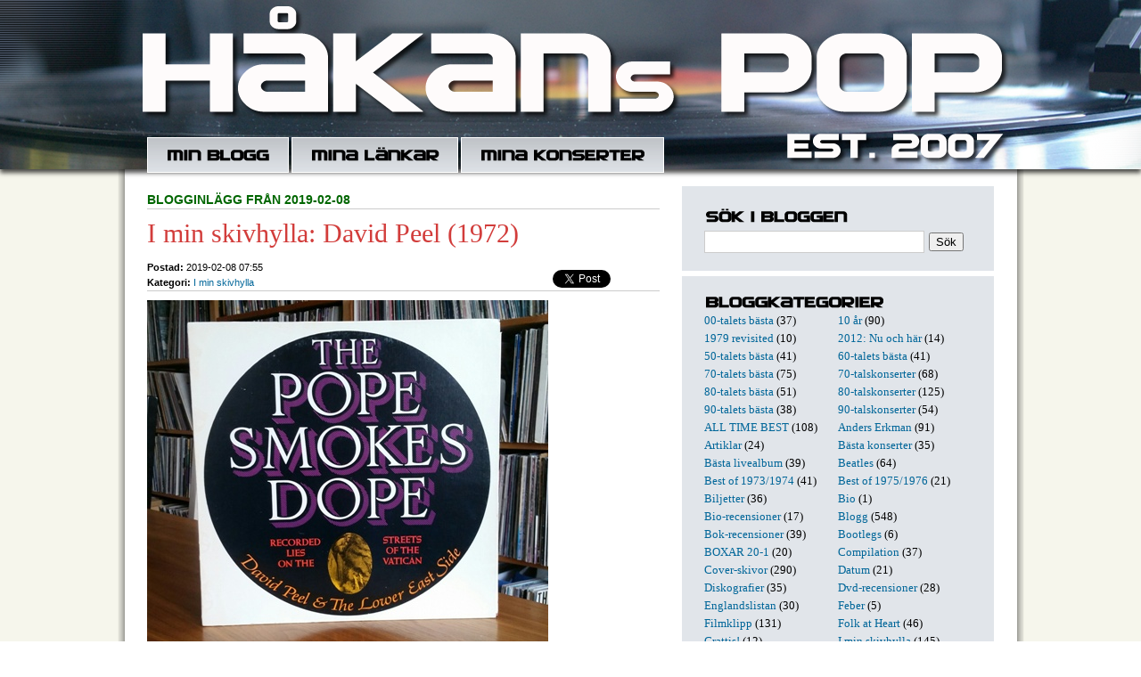

--- FILE ---
content_type: text/html; charset=utf-8
request_url: https://hakanpettersson.se/blogg.php?publday=2019-02-08&year=2019&month=2
body_size: 8413
content:

<!DOCTYPE HTML PUBLIC "-//W3C//DTD HTML 4.01 Transitional//EN" "http://www.w3.org/TR/html4/loose.dtd">
<html>
<head>
	<meta http-equiv="Content-Type" content="text/html; charset=utf-8" />
			<title>Håkans Pop: hakanpettersson.se</title>
			<meta name="description" content="Jag är född 1952. Skrev min första recension i januari 1970. Har medverkat regelbundet i Nerikes Allehanda i över 45 år med recensioner, krönikor, artiklar och intervjuer. I nästan samtliga fall har det handlat om musik och ur mitt långa liv som skribent har jag hämtat många anekdoter som kommer förekomma här." />
		<link rel="shortcut icon" href="favicon.ico" >
	<link rel="alternate" type="application/rss+xml" title="Håkans Pop" href="rss.php" />
        <script src="/inc/gen_validatorv2.js"></script>
	<link href="general.css" type="text/css" rel="STYLESHEET">
	<script language="javascript">
	  function switchDiv(divid,divid2){
	      document.getElementById(divid).style.display = 'none';
	      document.getElementById(divid2).style.display = 'block';
	  }
	  function tripleSwitchDiv(divid,divid2,divid3){
	      document.getElementById(divid).style.display = 'none';
	      document.getElementById(divid2).style.display = 'none';
	      document.getElementById(divid3).style.display = 'block';
	  }
	</script>
</head>
<body>
	<div id="fb-root"></div>
<script>(function(d, s, id) {
  var js, fjs = d.getElementsByTagName(s)[0];
  if (d.getElementById(id)) return;
  js = d.createElement(s); js.id = id;
  js.src = "//connect.facebook.net/sv_SE/sdk.js#xfbml=1&version=v2.8&appId=179616358771747";
  fjs.parentNode.insertBefore(js, fjs);
}(document, 'script', 'facebook-jssdk'));</script>
	<div id="headerwrapper">
		<div class="translogo">
			<div class="inner">
				<div id="header">
				<div class="headertop"></div>
				<div id="nav">
					<ul class="menu">
						<li><a href="blogg.php" class="item1"></a></li>
						<li><a href="links.php" class="item2"></a></li>
						<li><a href="lista.php" class="item3"></a></li>
                                        </ul>
				</div>
			</div>
		</div>
	</div>
	<div id="contentwrapper">
		<div id="content">
				<div class="column col1">


				
				<p class='supertitle'><b>Blogginlägg från 2019-02-08</b></p>

                                <h3>I min skivhylla: David Peel (1972)</h3>

				<div class="meta">
					<ul class="share">

					<li style="width:60px;">
					<a href="https://twitter.com/share" class="twitter-share-button" data-url="http://hakanpettersson.se/nyblogg/blogg.php?id=4744" data-text="Håkans Pop: I min skivhylla: David Peel (1972) " data-count="none"></a>
					<script>!function(d,s,id){var js,fjs=d.getElementsByTagName(s)[0];if(!d.getElementById(id)){js=d.createElement(s);js.id=id;js.src="//platform.twitter.com/widgets.js";fjs.parentNode.insertBefore(js,fjs);}}(document,"script","twitter-wjs");</script>
					</li>
					<li style="width:59px; position:relative; top:0px; right:-8px;">
					<div class="fb-share-button" data-href="http://hakanpettersson.se/blogg.php?id=4744" data-layout="button" data-size="small" data-mobile-iframe="true"><a class="fb-xfbml-parse-ignore" target="_blank" href="https://www.facebook.com/sharer/sharer.php?u=http%3A%2F%2Fhakanpettersson.se%2Fblogg.php%3Fid&amp;src=4744sdkpreparse">Dela</a></div>
					</li>
				</ul>

                                <b class=grey>Postad:</b> 2019-02-08 07:55
								<br>
				<b class=grey>Kategori:</b> <a href='search.php?kid=76'>I min skivhylla</a><br />				</div>

                                <p class="posting">
				<img src="/images/blogg/hylla19_davidpeel.jpg" /> <br />
<br />
<b>DAVID PEEL & THE LOWER EAST SIDE: The pope smokes dope (Apple SW-3391)<br />
Release: 17 april 1972</b><br />
<br />
<img src="/images/blogg/hylla19et_davidpeel.jpg" style="float:right;padding-left:5px" /><a href="/blogg.php?publday=2019-02-01&year=2019&month=2&id=4741">FÖRRA VECKAN</a> FÖRSÖKTE JAG I ETT LÅNGT intro ge en samlad bild på udda, ej namngivna, skivor som återfinns i min <b>Beatles</b>-relaterade skivhylla men jag missade då den ganska rebelliska genren som amerikanen David Peel representerar. Å andra sidan är han tämligen ensam företrädare för den politiska och nästan anarkistiska grenen av amerikansk rock som finns i mina skivhyllor överhuvudtaget. Dags att presentera en udda fågel och en väldig speciell skiva.<br />
&nbsp;&nbsp;&nbsp;Som jag förvarnat om tidigare kommer säsongens upplaga av "I min skivhylla" att ibland förvandlas till en musikalisk berg- och dalbana utan krav på några kommersiella och/eller berömda val av album. Därför tänkte jag den här veckan koncentrera mig på en kontroversiell skiva som Beatles skivbolag Apple aldrig gav ut i England. Och innehållet på skivan är kanske speciellt riktat mot just amerikaner. Och då är "The pope smokes dope" ändå producerad av <b>John Lennon</b> och <b>Yoko Ono</b> men trots den detaljen tyckte Apple att David Peels skiva saknade all kommersiell dignitet för att ges ut i Europa och England.<br />
&nbsp;&nbsp;&nbsp;Det är inte bara titeln på albumet som är ett finger i ögat på en viss religion utan hela skivan bygger på protest, uppror och allmän anarki från en gatusångare och frispråkig aktivist. Den kontroversielle Peel blev aldrig accepterad av och respekterad i den etablerade showbusinessvärlden under sin livstid som sorgligt nog tog slut för snart två år sedan, 74 år gammal.<br />
&nbsp;&nbsp;&nbsp;På 60-talet blev David Peel allmänt ökänd som Greenwich Villages mest synlige och omdebatterade gatusångare. Han var dessutom en av USA:s största aktivister som krävde att marijuana skulle legaliseras. Trots sina kontroversiella åsikter fick han spela in och ge ut två album på det etablerade skivbolaget Elektra, "Have a marijuana" (1968) och "The american revolution" (1970).<br />
&nbsp;&nbsp;&nbsp;31 augusti 1971 lämnade John Lennon och Yoko Ono sitt Tittenhurst Park utanför London för att åka till New York och, skulle det visa sig, aldrig mer återvända till England. Efter nästan sju veckor på St Regis Hotel på Midtown Manhattan flyttade de sedan söderut till Bank Street i de norra delarna av Greenwich Village. Och här visar det sig att John Lennon kom närmare verkligheten, får tillbaka kreativiteten, får en ny umgängeskrets (bland annat <b>Bobby Seale, Angela Davis, Allen Ginsberg, Jerry Rubin, David Dellinger</b> med flera) och börjar också engagera sig politiskt och mänskligt. <br />
&nbsp;&nbsp;&nbsp;Under det halvår som följer ska John (och Yoko) engagera sig i en mängd politiskt relaterade frågor. Inte minst i sin egen situation som utvisningshotad. Han uppträder på konsert till förmån för den fängslade <b>John Sinclair</b>, en konsert till stöd för familjerna till offren vid upploppet på Attica State Prison och börjar också helt naturligt skriva materialet till "Some time in New York City", Lennons absolut mest politiska skiva.<br />
&nbsp;&nbsp;&nbsp;Mitt i den här förvandlingen från en osedvanligt kritiskt tänkande engelsman till amerikansk aktivist träffade John gatumusikern David Peel, förmodligen på närliggande Washington Square där Peel nästan dagligen uppträder. Peels kontroversiella aura inspirerar Lennon som nästan på studs lovar skivkontrakt på Apple.<br />
&nbsp;&nbsp;&nbsp;Apple Records var vid den här tidpunkten ett ganska irrationellt skivbolag där det ofta räckte med att en av fyra Beatles-medlemmar gav sitt godkännande för en ny artist. Att det var just John Lennon som uppskattade David Peel och gick igång på hans revolutionära idéer var väl ganska förutsägbart.<br />
<br />
I DECEMBER 1971 BJUDER JOHN IN DAVID PEEL och hela hans kompband The Lower East Side att kompa honom på fyra låtar under ett framträdande på The David Frost Show. Ett program, tack vare Lennons närvaro, som inleds med Peel sjungande "The ballad of New York City" som är en av de bättre låtarna på "The pope smokes dope". David Peel kom med John Lennons hjälp in i amerikansk rockbransch, visserligen kortvarigt, på en uppenbar räkmacka. <br />
&nbsp;&nbsp;&nbsp;Omgående började produktionen på det som skulle bli "The pope smokes dope", en skiva vars innehåll blev bannlyst i hela världen utom USA, Japan och Kanada. Ingen avancerad produktion ska sägas, i botten enkla akustiska arrangemang och väldigt allsångsriktade låtar med mycket textmässigt kontroversiellt innehåll. Provocerande och skrattframkallande på samma gång. Material som huvudsakligen inte riktigt håller för upprepade lyssningar.<br />
&nbsp;&nbsp;&nbsp;Peels första två album innehöll låttitlar som "I like marijuana", "Show me the way to get stoned" och "Legalize marijuana" men på "The pope smokes dope" är det oväntat många sansade låttitlar. Förutom "Everybody's smoking marijuana" och "F is not a dirty word" alltså. Den sistnämnda sjungs, eller snarare talas (Peel reciterar en text om ordet "fuck"), utan omskrivningar men vars innehåll tydligen inte passar för tryck på inneromslaget där övriga texter på skivan är publicerade i sin helhet. Låten släpptes som promosingel i USA med många, många "bleep" i texten...<br />
&nbsp;&nbsp;&nbsp;Originaliteten i de här tolv David Peel-låtarna kan och bör diskuteras. Peel står som låtskrivare till samtliga låtar men jag undrar vad <b>Merle Haggard</b> eller hans förlag tyckte om stölden av melodin till "Okie from Muskogee" och döpa låten med ny text till "The hippie from New York City". Gamla barnramsan "Old MacDonald had a farm" har fått titeln "McDonald's farm" med en något mer vulgär text men ingen notering att låten är gammal och traditionell. Och bakom texten till "The birth control blues" döljer sig textstölder från tre olika <b>The Fugs</b>-låtar.<br />
&nbsp;&nbsp;&nbsp;Det är egentligen bara en låt på "The pope smokes dope" som jag med nöje återvänder och gärna lyssnar på vid upprepade tillfällen, den riktigt förtjusande "The ballad of New York City - John Lennon/Yoko Ono" som alltså är en hyllning till det äkta paret. John och Yoko har producerat "The pope smokes dope" men hörs väldigt lite på skivans slutresultat. Men på den här låten hör man det äkta paret prata lite i introt. Arrangemanget är också smakfullt med flera akustiska gitarrer och en snygg flöjt.				<br /><br />/ Håkan
				</p>


		
		<a name="comments"></a>
				<div id="cx4744" class="blogcomment" style="float: left; display:none;">
			<div class="bc_item1" style="float:left;text-align:left;"><a class="c_icon add" href="javascript:;" onmousedown="tripleSwitchDiv('c4744','cx4744','co4744');"><em></em>Kommentera inlägget</a></div>
			<div class="bc_item2" style="float:left;text-align:center;">&nbsp;</div>
			<div class="bc_item3" style="float:left;text-align:right;"><a class="c_icon url" href="blogg.php?id=4744"><em></em>Direktlänk till inlägget</a></div>
			<div class="clear"></div>
			<p><b>Kommentarer till blogginlägget:</b></p>
						<div class="clear"></div>
			</div>
			<div id="c4744" class="blogcomment" style="float: left; display:block;">
				<div class="bc_item1" style="float:left;text-align:left;"><a class="c_icon add" href="javascript:;" onmousedown="tripleSwitchDiv('c4744','cx4744','co4744');"><em></em>Kommentera inlägget</a></div>
				<div class="bc_item2" style="float:left;text-align:center;">
				<i class='c_icon com'><em></em>Inga kommentarer</i>				</div>
				<div class="bc_item3" style="float:left;text-align:right;"><a class="c_icon url" href="blogg.php?id=4744"><em></em>Direktlänk till inlägget</a></div>
			</div>
			<div id="co4744" class="blogcomment" style="float: left; display:none;">
				<div class="bc_item1" style="float:left;text-align:left;"><a class="c_icon add" href="javascript:;" onmousedown="tripleSwitchDiv('c4744','cx4744','co4744');"><em></em>Kommentera inlägget</a></div>
				<div class="bc_item2" style="float:left;text-align:center;">
				<i class='c_icon com'><em></em>Inga kommentarer</i>				</div>
				<div class="bc_item3" style="float:left;text-align:right;"><a class="c_icon url" href="blogg.php?id=4744"><em></em>Direktlänk till inlägget</a></div>
				<div class="clear"></div>

				<p><b>Skriv kommentar till blogginlägget &quot;I min skivhylla: David Peel (1972)&quot;</b></p>

				<div class='com-bub1'><div class='com-bub2'>
				<form action="post_comments.php" method="post" name="frmComment4744" style="display:inline;">
				<ul>
					<li>
						<div style="width:175px;float:left;margin-right:5px;">Namn:<br>
						<input type="text" name="name" style="width:166px;" class="inputs"></div>
						<div style="width:180px;float:left;margin-right:5px;">Epost: (visas ej ut&aring;t)<br>
						<input type="text" name="email" style="width:170px;" class="inputs" /></div>
						<div style="width:175px;float:left;">Hemsida/blogg:<br>
						<input type="text" name="url" style="width:166px;" class="inputs" /></div>
					</li>
					<li>
						Kommentar:<br clear=all />
						<textarea class="inputs" style="width:531px; height:100px;" name="comment"></textarea>
					</li>
					<li class="last">
						<input type="hidden" name="bid" value="4744" />
						<input type="hidden" name="redir_url" value="https://hakanpettersson.se/blogg.php?publday=2019-02-08&year=2019&month=2" />

						Spamskydd - skriv resultatet av 7x3 = <input type="text" name="sum" style="width:20px;" class="fld"> och tecknet för "snabel-a" två gånger <input type="text" name="sum2" style="width:20px;" class="fld"><input type="submit" name="submit" value="Skicka kommentar" class="inputs" style="margin-top:5px;" />
					</li>
				</ul>
				<div class="clear"></div>
				</form>
				<script language="JavaScript" type="text/javascript">
				var frmvalidator = new Validator("frmComment4744");
				frmvalidator.addValidation("name","req","Namn måste fyllas i!");
				frmvalidator.addValidation("comment","req","Kommentar måste fyllas i!");
				frmvalidator.addValidation("sum","req","Fält måste fyllas i!");
				</script>
				</div></div>
			</div>
		<div class="clear"></div>
		<div id='maindiv'></div>
		

				<br /><br /><br />
				</div>

				<div class="column col2">


				<h4 class="item5"></h4>
<div style="margin-top:5px; margin-bottom:10px">
<form action="search.php" method="post" name="frmSearch" style="display:inline;">
<input type="text" name="searchword" class="searchfield" /><input type="submit" name="submit" class="searchsubmit" value="Sök" />
</form>
<script language="JavaScript" type="text/javascript">
var frmvalidator = new Validator("frmSearch");
frmvalidator.addValidation("searchword","req","Sökformuläret är tomt!");
</script>
<script language="javascript" type="text/javascript">
function stopRKey(evt) {
	var evt  = (evt) ? evt : ((event) ? event : null);
	var node = (evt.target) ? evt.target : ((evt.srcElement) ? evt.srcElement : null);
	if ((evt.keyCode == 13) && (node.type=="text")) { return false; }
}
document.onkeypress = stopRKey;
</script>
</div>
<div class="whiteline"></div>
<h4 class="item6"></h4>
<div class='blogcategories'><a href='search.php?kid=80'>00-talets bästa</a> (37)</div><div class='blogcategories'><a href='search.php?kid=77'>10 år</a> (90)</div><div class='blogcategories'><a href='search.php?kid=3'>1979 revisited</a> (10)</div><div class='blogcategories'><a href='search.php?kid=62'>2012: Nu och här</a> (14)</div><div class='blogcategories'><a href='search.php?kid=79'>50-talets bästa</a> (41)</div><div class='blogcategories'><a href='search.php?kid=72'>60-talets bästa</a> (41)</div><div class='blogcategories'><a href='search.php?kid=47'>70-talets bästa</a> (75)</div><div class='blogcategories'><a href='search.php?kid=46'>70-talskonserter</a> (68)</div><div class='blogcategories'><a href='search.php?kid=9'>80-talets bästa</a> (51)</div><div class='blogcategories'><a href='search.php?kid=57'>80-talskonserter</a> (125)</div><div class='blogcategories'><a href='search.php?kid=60'>90-talets bästa</a> (38)</div><div class='blogcategories'><a href='search.php?kid=58'>90-talskonserter</a> (54)</div><div class='blogcategories'><a href='search.php?kid=85'>ALL TIME BEST</a> (108)</div><div class='blogcategories'><a href='search.php?kid=83'>Anders Erkman</a> (91)</div><div class='blogcategories'><a href='search.php?kid=30'>Artiklar</a> (24)</div><div class='blogcategories'><a href='search.php?kid=56'>Bästa konserter</a> (35)</div><div class='blogcategories'><a href='search.php?kid=84'>Bästa livealbum</a> (39)</div><div class='blogcategories'><a href='search.php?kid=8'>Beatles</a> (64)</div><div class='blogcategories'><a href='search.php?kid=90'>Best of 1973/1974</a> (41)</div><div class='blogcategories'><a href='search.php?kid=96'>Best of 1975/1976</a> (21)</div><div class='blogcategories'><a href='search.php?kid=94'>Biljetter</a> (36)</div><div class='blogcategories'><a href='search.php?kid=65'>Bio</a> (1)</div><div class='blogcategories'><a href='search.php?kid=33'>Bio-recensioner</a> (17)</div><div class='blogcategories'><a href='search.php?kid=27'>Blogg</a> (548)</div><div class='blogcategories'><a href='search.php?kid=10'>Bok-recensioner</a> (39)</div><div class='blogcategories'><a href='search.php?kid=37'>Bootlegs</a> (6)</div><div class='blogcategories'><a href='search.php?kid=68'>BOXAR 20-1</a> (20)</div><div class='blogcategories'><a href='search.php?kid=93'>Compilation</a> (37)</div><div class='blogcategories'><a href='search.php?kid=50'>Cover-skivor</a> (290)</div><div class='blogcategories'><a href='search.php?kid=95'>Datum</a> (21)</div><div class='blogcategories'><a href='search.php?kid=43'>Diskografier</a> (35)</div><div class='blogcategories'><a href='search.php?kid=11'>Dvd-recensioner</a> (28)</div><div class='blogcategories'><a href='search.php?kid=92'>Englandslistan</a> (30)</div><div class='blogcategories'><a href='search.php?kid=70'>Feber</a> (5)</div><div class='blogcategories'><a href='search.php?kid=32'>Filmklipp</a> (131)</div><div class='blogcategories'><a href='search.php?kid=66'>Folk at Heart</a> (46)</div><div class='blogcategories'><a href='search.php?kid=53'>Grattis!</a> (12)</div><div class='blogcategories'><a href='search.php?kid=76'>I min skivhylla</a> (145)</div><div class='blogcategories'><a href='search.php?kid=29'>Intervjuer</a> (89)</div><div class='blogcategories'><a href='search.php?kid=52'>Jul</a> (84)</div><div class='blogcategories'><a href='search.php?kid=91'>Katastrofgig</a> (9)</div><div class='blogcategories'><a href='search.php?kid=86'>Kjell Andersson</a> (9)</div><div class='blogcategories'><a href='search.php?kid=12'>Konserter</a> (244)</div><div class='blogcategories'><a href='search.php?kid=74'>Konserthuset</a> (11)</div><div class='blogcategories'><a href='search.php?kid=13'>Krönikor</a> (208)</div><div class='blogcategories'><a href='search.php?kid=69'>Larm</a> (20)</div><div class='blogcategories'><a href='search.php?kid=44'>Listor</a> (60)</div><div class='blogcategories'><a href='search.php?kid=71'>Live at Heart</a> (120)</div><div class='blogcategories'><a href='search.php?kid=14'>Live-recensioner</a> (561)</div><div class='blogcategories'><a href='search.php?kid=2'>Londonvandring</a> (5)</div><div class='blogcategories'><a href='search.php?kid=81'>Magnus Lindberg</a> (41)</div><div class='blogcategories'><a href='search.php?kid=78'>Maxi12"</a> (35)</div><div class='blogcategories'><a href='search.php?kid=15'>Måndagslåten</a> (14)</div><div class='blogcategories'><a href='search.php?kid=40'>Mina favoriter</a> (42)</div><div class='blogcategories'><a href='search.php?kid=1'>Mina vänner</a> (6)</div><div class='blogcategories'><a href='search.php?kid=51'>Minns</a> (187)</div><div class='blogcategories'><a href='search.php?kid=45'>Örebro</a> (96)</div><div class='blogcategories'><a href='search.php?kid=88'>ÖREBRO LIVE 100</a> (101)</div><div class='blogcategories'><a href='search.php?kid=7'>Pubrock</a> (13)</div><div class='blogcategories'><a href='search.php?kid=87'>Richmond/Twickenham</a> (8)</div><div class='blogcategories'><a href='search.php?kid=63'>Rockmagasinet Live</a> (50)</div><div class='blogcategories'><a href='search.php?kid=28'>Setlists</a> (71)</div><div class='blogcategories'><a href='search.php?kid=61'>SINGLAR 100-1</a> (102)</div><div class='blogcategories'><a href='search.php?kid=6'>Skiv-recensioner</a> (386)</div><div class='blogcategories'><a href='search.php?kid=41'>Skivtips</a> (16)</div><div class='blogcategories'><a href='search.php?kid=59'>Sommar 2011</a> (40)</div><div class='blogcategories'><a href='search.php?kid=64'>Sommar2013</a> (76)</div><div class='blogcategories'><a href='search.php?kid=73'>Sommar2015</a> (28)</div><div class='blogcategories'><a href='search.php?kid=97'>Sommar2025</a> (102)</div><div class='blogcategories'><a href='search.php?kid=48'>Soundtracks</a> (59)</div><div class='blogcategories'><a href='search.php?kid=39'>Stiff</a> (49)</div><div class='blogcategories'><a href='search.php?kid=89'>TisdagsAkademien</a> (29)</div><div class='blogcategories'><a href='search.php?kid=35'>Tribute-skivor</a> (131)</div><div class='blogcategories'><a href='search.php?kid=42'>Ulf Lundell</a> (26)</div><div class='blogcategories'><a href='search.php?kid=38'>Veckans 7"-singel</a> (17)</div><div class='blogcategories'><a href='search.php?kid=31'>Veckans bild</a> (10)</div><div class='blogcategories'><a href='search.php?kid=75'>vhs_dvd 38-1</a> (39)</div><div class="clear"></div>
<div class="whiteline"></div>
<h4 class="item4"></h4>
<div class="blogcalendar">
<table width='100%' class="calendar">
<tr>
<td align="center" valign="top"><a href="/blogg.php?month=1&year=2019">&lt;&lt;</a></td>
<td align="center" valign="top" class="calendarHeader" colspan="5"><a href='blogg.php?year=2019&month=2'>Februari 2019</a></td>
<td align="center" valign="top"><a href="/blogg.php?month=3&year=2019">&gt;&gt;</a></td>
</tr>
<tr>
<td align="center" valign="top" class="calendarHeader">Må</td>
<td align="center" valign="top" class="calendarHeader">Ti</td>
<td align="center" valign="top" class="calendarHeader">On</td>
<td align="center" valign="top" class="calendarHeader">To</td>
<td align="center" valign="top" class="calendarHeader">Fr</td>
<td align="center" valign="top" class="calendarHeader">Lö</td>
<td align="center" valign="top" class="calendarHeader">Sö</td>
</tr>
<tr>
<td class="calendar" align="center" valign="middle">&nbsp;</td>
<td class="calendar" align="center" valign="middle">&nbsp;</td>
<td class="calendar" align="center" valign="middle">&nbsp;</td>
<td class="calendar" align="center" valign="middle">&nbsp;</td>
<td class="calendar" align="center" valign="middle"><a href='blogg.php?publday=2019-02-01&year=2019&month=2'><b>1</b></a></td>
<td class="calendar" align="center" valign="middle"><a href='blogg.php?publday=2019-02-02&year=2019&month=2'><b>2</b></a></td>
<td class="calendar" align="center" valign="middle">3</td>
</tr>
<tr>
<td class="calendar" align="center" valign="middle"><a href='blogg.php?publday=2019-02-04&year=2019&month=2'><b>4</b></a></td>
<td class="calendar" align="center" valign="middle">5</td>
<td class="calendar" align="center" valign="middle"><a href='blogg.php?publday=2019-02-06&year=2019&month=2'><b>6</b></a></td>
<td class="calendar" align="center" valign="middle">7</td>
<td class="calendar" align="center" valign="middle"><a href='blogg.php?publday=2019-02-08&year=2019&month=2'><b>8</b></a></td>
<td class="calendar" align="center" valign="middle">9</td>
<td class="calendar" align="center" valign="middle">10</td>
</tr>
<tr>
<td class="calendar" align="center" valign="middle"><a href='blogg.php?publday=2019-02-11&year=2019&month=2'><b>11</b></a></td>
<td class="calendar" align="center" valign="middle">12</td>
<td class="calendar" align="center" valign="middle"><a href='blogg.php?publday=2019-02-13&year=2019&month=2'><b>13</b></a></td>
<td class="calendar" align="center" valign="middle">14</td>
<td class="calendar" align="center" valign="middle"><a href='blogg.php?publday=2019-02-15&year=2019&month=2'><b>15</b></a></td>
<td class="calendar" align="center" valign="middle">16</td>
<td class="calendar" align="center" valign="middle">17</td>
</tr>
<tr>
<td class="calendar" align="center" valign="middle"><a href='blogg.php?publday=2019-02-18&year=2019&month=2'><b>18</b></a></td>
<td class="calendar" align="center" valign="middle">19</td>
<td class="calendar" align="center" valign="middle"><a href='blogg.php?publday=2019-02-20&year=2019&month=2'><b>20</b></a></td>
<td class="calendar" align="center" valign="middle">21</td>
<td class="calendar" align="center" valign="middle"><a href='blogg.php?publday=2019-02-22&year=2019&month=2'><b>22</b></a></td>
<td class="calendar" align="center" valign="middle">23</td>
<td class="calendar" align="center" valign="middle">24</td>
</tr>
<tr>
<td class="calendar" align="center" valign="middle"><a href='blogg.php?publday=2019-02-25&year=2019&month=2'><b>25</b></a></td>
<td class="calendar" align="center" valign="middle"><a href='blogg.php?publday=2019-02-26&year=2019&month=2'><b>26</b></a></td>
<td class="calendar" align="center" valign="middle"><a href='blogg.php?publday=2019-02-27&year=2019&month=2'><b>27</b></a></td>
<td class="calendar" align="center" valign="middle"><a href='blogg.php?publday=2019-02-28&year=2019&month=2'><b>28</b></a></td>
<td class="calendar" align="center" valign="middle">&nbsp;</td>
<td class="calendar" align="center" valign="middle">&nbsp;</td>
<td class="calendar" align="center" valign="middle">&nbsp;</td>
</tr>
</table>
</div>
<div class="whiteline"></div>

<h4 class="item7"></h4>
<p class='frontcomment'><span class='bubble-top'><b>Åke</b> 7/01:</span>	<a class="frontcomment" href="/blogg.php?id=1481&comments#comments">
	Roligt att läsa, jag var på den konserten och tog en hel del bilder. Kom att s...</a></p><p class='frontcomment'><span class='bubble-top'><b>Valbobo61</b> 21/11:</span>	<a class="frontcomment" href="/blogg.php?id=6387&comments#comments">
	Fire är ju en riktig rökare (HaHa). En av mina absoluta favoritlåtar, Red Cad...</a></p><p class='frontcomment'><span class='bubble-top'><b>Silja</b> 6/10:</span>	<a class="frontcomment" href="/blogg.php?id=6396&comments#comments">
	Arrival heter instrumentallåten. Fin melodi som jag känner igen med en annan t...</a></p><p class='frontcomment'><span class='bubble-top'><b>Peter </b> 26/09:</span>	<a class="frontcomment" href="/blogg.php?id=2260&comments#comments">
	Jag liksom alla journalister då tyckte Stockholm 1988 var mycket bättre. Jag l...</a></p><p class='frontcomment'><span class='bubble-top'><b>Jerker Emanuelson </b> 29/08:</span>	<a class="frontcomment" href="/blogg.php?id=6580&comments#comments">
	Kul att ses! Du skriver att Bob hade olika kompband på de andra spelningarna me...</a></p><p class='frontcomment'><span class='bubble-top'><b>Tomas Skagerström</b> 14/08:</span>	<a class="frontcomment" href="/blogg.php?id=6530&comments#comments">
	Hej "Håkanpop". Kul att hittat till din sida./tegelgubben....</a></p><p class='frontcomment'><span class='bubble-top'><b>Håkan Gustavsson</b> 16/06:</span>	<a class="frontcomment" href="/blogg.php?id=6564&comments#comments">
	Vilket kul och bra initiativ!
Ser verkligen fram emot lite inspiration och för...</a></p><p class='frontcomment'><span class='bubble-top'><b>Björn  </b> 3/03:</span>	<a class="frontcomment" href="/blogg.php?id=6371&comments#comments">
	Hej Håkan.
Tack för de orden om D.J. Tumme upp, för liknelsen med Mick Jagge...</a></p><p class='frontcomment'><span class='bubble-top'><b>Kjell J</b> 31/01:</span>	<a class="frontcomment" href="/blogg.php?id=6216&comments#comments">
	Texten är förstås skriven 1980, Men ursäkta gnället och/eller pekpinnen, Ro...</a></p><p class='frontcomment'><span class='bubble-top'><b>Jarmo Tapani Anttila</b> 31/01:</span>	<a class="frontcomment" href="/blogg.php?id=6216&comments#comments">
	Lustigt, har precis läst färdigt boken Too Much Too Young, The 2 Tone records ...</a></p><div class="whiteline"></div>
<h4 class="item8"></h4>
<img src="/images/hakan.jpg" style="border: 16px solid #FFFFFF;margin-bottom: 3px;margin-top: 7px;" />
Jag är född 1952. Skrev min första recension i januari 1970. Har medverkat regelbundet i Nerikes Allehanda i över 45 år med recensioner, krönikor, artiklar och intervjuer. I nästan samtliga fall har det handlat om musik och ur mitt långa liv som skribent har jag hämtat många anekdoter som kommer förekomma här. Med popmusikens historia som grund berättar jag också om egna erfarenheter under den långa resan. Från 50-talet till idag. Plus utförliga recensioner av både konserter, skivor, dvd och böcker.
   Vill du/ni få er senaste skiva recenserad? Mejla mig, så får ni adress.
   Håkans Pop hade premiär 22 augusti 2007 och har sedan fyllts på med både nyskrivna artiklar och arkivmaterial från 1971 och framåt.

<a href="mailto:hakanpop@hotmail.com">E-posta mig.</a>


				</div>

				<a href="http://musikon.se" target="_blank"><img src="/images/musikon.gif" style="border:0;margin: 20px 85px;"></a>


			<div class="clear"></div>
        </div>
    </div>
</body>
</html>
